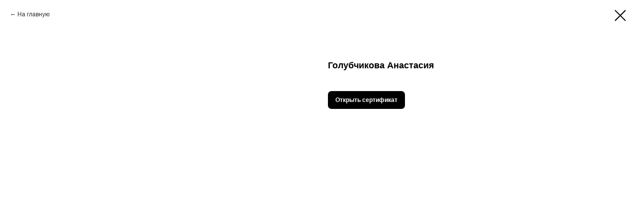

--- FILE ---
content_type: text/css
request_url: https://xn--80aicnnegcwjlgj1ncm.xn--80aq0a.xn--p1ai/custom.css?t=1749025520
body_size: 306
content:
/*скругление углов popup*/    
    .t-popup__container {
        border-radius: 20px; }
        
        
/*кнопка в карточке*/ 
    .js-store-prod-text a {
    display: inline-block;
    padding: 10px 15px;
    margin-right: 15px;
    margin-top: 20px;
    border-radius: 7px;
    font-weight: 600;
    text-size:8px;
    }
    .js-store-prod-text a:first-of-type {
    background-color: #3998ED;
    color: #ffffff !important;
    }
    .js-store-prod-text a:last-of-type {
    background-color: #000000;
    color: #ffffff !important;
    } 

    .t706__cartwin_showed {
    z-index: 999999999;
    }